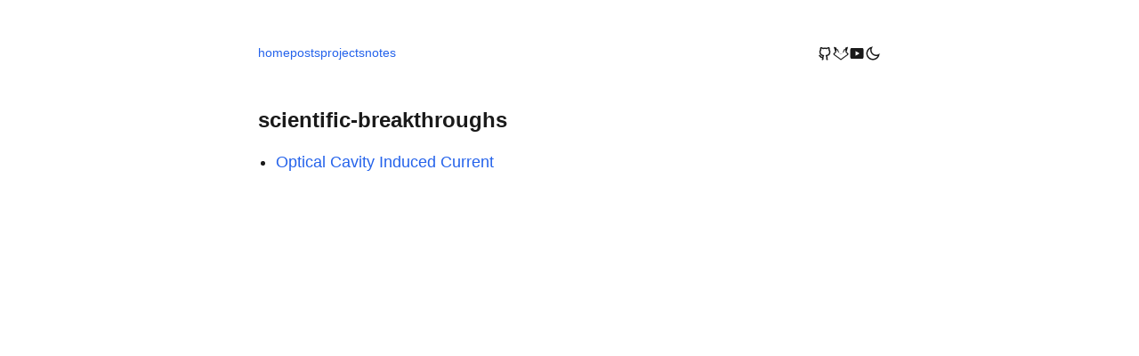

--- FILE ---
content_type: text/html; charset=utf-8
request_url: https://www.thomasantony.com/tags/scientific-breakthroughs/
body_size: 3019
content:
<!doctype html>
<html lang="en">
    <head>
        <meta charset="UTF-8">
        <meta content="IE=edge" http-equiv="X-UA-Compatible"/>
        <meta content="text/html; charset=UTF-8" http-equiv="content-type"/>
        <meta content="width=device-width, initial-scale=1" name="viewport"/>

        
        
        

        

        
        
        

        

        
        
        

        <title>Thomas Antony</title>
        
        <meta name="title" content="Thomas Antony">
        
        <meta name="description" content="My personal website and notes">
        <meta name="generator" content="Zola v0.16.1">

        <meta property="og:type" content="website">
        <meta property="og:url" content="https://www.thomasantony.com">
        <meta property="og:site_name" content="Thomas Antony">
        <meta property="og:title" content="Thomas Antony">
        <meta property="og:description" content="My personal website and notes">
        

        
        
        <meta property="twitter:card" content="summary_large_image">
        <meta property="twitter:url" content="https://www.thomasantony.com">
        <meta property="twitter:title" content="Thomas Antony">
        <meta property="twitter:description" content="My personal website and notes">
        
        

        <link rel="canonical" href="https://www.thomasantony.com">
        
        <script type="application/ld+json">
            {
                "description":"My personal website and notes",
                "url":"https://www.thomasantony.com",
                "@type":"WebSite",
                "headline":"Thomas Antony",
                "name":"Thomas Antony",
                
                "@context":"https://schema.org"
            }
        </script>
        
        
        
        <link rel="alternate" type="application/atom+xml" title="RSS" href="https://www.thomasantony.com/atom.xml">
        
        
        
        <link rel="stylesheet" href="https://www.thomasantony.com/style.css"/>
        

        
    </head>
    <body>
        <div class="w">
            <header>
                <nav>
                    <div class="nav-left">
                    
                      
                      <a href="https://www.thomasantony.com">home</a>
                      <a href="https://www.thomasantony.com/posts">posts</a>
                      <a href="https://www.thomasantony.com/projects">projects</a>
                      <a href="https://www.thomasantony.com/notes">notes</a>
                    
                    </div>
                    <div class="nav-right">
                    
                      
                        
                        
                        <a href="https:&#x2F;&#x2F;github.com&#x2F;thomasantony" aria-label="github" target="_blank" rel="noreferrer noopener">
                          
                          <svg xmlns="http://www.w3.org/2000/svg" viewBox="0 0 24 24" width="18" height="18"><path d="M5.88401 18.6531C5.58404 18.4523 5.32587 18.1972 5.0239 17.8366C4.91473 17.7062 4.47283 17.1521 4.55811 17.258C4.09533 16.6831 3.80296 16.4168 3.50156 16.3087C2.9817 16.1223 2.7114 15.5497 2.89784 15.0298C3.08428 14.51 3.65685 14.2397 4.17672 14.4261C4.92936 14.696 5.43847 15.1609 6.12425 16.0141C6.03025 15.8972 6.46364 16.4408 6.55731 16.5526C6.74784 16.7802 6.88732 16.918 6.99629 16.9909C7.20118 17.128 7.58451 17.1871 8.14709 17.1308C8.17065 16.7487 8.24136 16.378 8.34919 16.0355C5.38097 15.3101 3.70116 13.3949 3.70116 9.63947C3.70116 8.4006 4.0704 7.28368 4.75917 6.34756C4.5415 5.45368 4.57433 4.37259 5.06092 3.15611C5.1725 2.87715 5.40361 2.66314 5.69031 2.57328C5.77242 2.54949 5.81791 2.5389 5.89878 2.52648C6.70167 2.40319 7.83573 2.69681 9.31449 3.62311C10.181 3.41855 11.0885 3.31476 12.0012 3.31476C12.9129 3.31476 13.8196 3.41835 14.6854 3.62253C16.1619 2.68976 17.2986 2.39625 18.1072 2.52627C18.1919 2.53988 18.2645 2.55758 18.3249 2.57741C18.6059 2.66967 18.8316 2.88155 18.9414 3.15611C19.4279 4.37232 19.4608 5.45319 19.2433 6.34695C19.9342 7.28313 20.3012 8.39184 20.3012 9.63947C20.3012 13.3966 18.627 15.3046 15.6588 16.0318C15.7837 16.4467 15.8496 16.9103 15.8496 17.4118C15.8496 18.0763 15.8471 18.7108 15.8424 19.4223C15.8412 19.6124 15.8397 19.8156 15.8375 20.1279C16.2129 20.2107 16.5229 20.5074 16.6031 20.9086C16.7114 21.4502 16.3602 21.977 15.8186 22.0853C14.6794 22.3132 13.8353 21.5535 13.8353 20.5608C13.8353 20.4705 13.836 20.3414 13.8375 20.1142C13.8398 19.8012 13.8412 19.5987 13.8425 19.4092C13.8471 18.7017 13.8496 18.0714 13.8496 17.4118C13.8496 16.7145 13.6664 16.26 13.4237 16.0508C12.7627 15.481 13.0977 14.3971 13.965 14.2996C16.9314 13.9663 18.3012 12.8174 18.3012 9.63947C18.3012 8.68484 17.9893 7.89547 17.3881 7.23534C17.1301 6.95209 17.0567 6.54634 17.199 6.19062C17.3647 5.77639 17.4354 5.2336 17.2941 4.57678L17.2847 4.57944C16.7928 4.71861 16.1744 5.01956 15.4261 5.52826C15.182 5.69413 14.8772 5.74377 14.5932 5.66388C13.7729 5.43319 12.8913 5.31476 12.0012 5.31476C11.111 5.31476 10.2294 5.43319 9.40916 5.66388C9.12662 5.74335 8.82344 5.69468 8.57997 5.53077C7.8274 5.02414 7.2056 4.72355 6.71079 4.58352C6.56735 5.23672 6.63814 5.77758 6.80336 6.19062C6.94565 6.54634 6.87219 6.95209 6.61423 7.23534C6.01715 7.89096 5.70116 8.69352 5.70116 9.63947C5.70116 12.8114 7.07225 13.9681 10.023 14.2996C10.8883 14.3969 11.2246 15.4767 10.5675 16.048C10.3751 16.2153 10.1384 16.7799 10.1384 17.4118V20.5608C10.1384 21.5472 9.30356 22.2866 8.17878 22.0898C7.63476 21.9946 7.27093 21.4764 7.36613 20.9324C7.43827 20.5201 7.75331 20.2114 8.13841 20.1274V19.1379C7.22829 19.1991 6.47656 19.0496 5.88401 18.6531Z" fill="currentColor"></path></svg>

                        </a>
                      
                        
                        
                        <a href="https:&#x2F;&#x2F;gitlab.com&#x2F;thomasantony" aria-label="gitlab" target="_blank" rel="noreferrer noopener">
                          
                          <svg xmlns="http://www.w3.org/2000/svg" viewBox="0 0 24 24" width="18" height="18"><path d="M22.65 14.39L12 22.13L1.35 14.39C0.9 14.03 0.66 13.5 0.66 12.94C0.66 12.38 0.9 11.85 1.35 11.49L3.5 9.78L1.5 3.17C1.44 2.95 1.5 2.72 1.66 2.56C1.82 2.4 2.05 2.34 2.28 2.4L5 3.24L7.5 9.78L12 13.15L16.5 9.78L19 3.24L21.72 2.4C21.95 2.34 22.18 2.4 22.34 2.56C22.5 2.72 22.56 2.95 22.5 3.17L20.5 9.78L22.65 11.49C23.1 11.85 23.34 12.38 23.34 12.94C23.34 13.5 23.1 14.03 22.65 14.39ZM12 20.3L21.2 13.58C21.37 13.45 21.46 13.24 21.46 13.01C21.46 12.78 21.37 12.57 21.2 12.44L19.55 11.15L17.85 5.59L16.5 5.96L14.3 11.67L12 13.5L9.7 11.67L7.5 5.96L6.15 5.59L4.45 11.15L2.8 12.44C2.63 12.57 2.54 12.78 2.54 13.01C2.54 13.24 2.63 13.45 2.8 13.58L12 20.3Z" fill="currentColor"></path></svg>

                        </a>
                      
                        
                        
                        <a href="https:&#x2F;&#x2F;www.youtube.com&#x2F;channel&#x2F;UCFM4WG1EeEA7nwkx7G-TroQ" aria-label="youtube" target="_blank" rel="noreferrer noopener">
                          
                          <svg xmlns="http://www.w3.org/2000/svg" viewBox="0 0 24 24" width="18" height="18"><path d="M12 4C12 4 3.5 4 3.5 4C3.5 4 2 4.5 2 7V17C2 19.5 3.5 20 3.5 20H20.5C20.5 20 22 19.5 22 17V7C22 4.5 20.5 4 20.5 4H12ZM10 8.5L16 12L10 15.5V8.5Z" fill="currentColor"></path></svg>

                        </a>
                      
                    
                    
                    
                    <button id="theme-toggle" aria-label="theme switch">
                      <span class="moon-icon"><svg xmlns="http://www.w3.org/2000/svg" viewBox="0 0 24 24" width="18" height="18"><path d="M10 7C10 10.866 13.134 14 17 14C18.9584 14 20.729 13.1957 21.9995 11.8995C22 11.933 22 11.9665 22 12C22 17.5228 17.5228 22 12 22C6.47715 22 2 17.5228 2 12C2 6.47715 6.47715 2 12 2C12.0335 2 12.067 2 12.1005 2.00049C10.8043 3.27098 10 5.04157 10 7ZM4 12C4 16.4183 7.58172 20 12 20C15.0583 20 17.7158 18.2839 19.062 15.7621C18.3945 15.9187 17.7035 16 17 16C12.0294 16 8 11.9706 8 7C8 6.29648 8.08133 5.60547 8.2379 4.938C5.71611 6.28423 4 8.9417 4 12Z" fill="currentColor"></path></svg>
</span>
                      <span class="sun-icon"><svg xmlns="http://www.w3.org/2000/svg" viewBox="0 0 24 24" width="18" height="18"><path d="M12 18C8.68629 18 6 15.3137 6 12C6 8.68629 8.68629 6 12 6C15.3137 6 18 8.68629 18 12C18 15.3137 15.3137 18 12 18ZM12 16C14.2091 16 16 14.2091 16 12C16 9.79086 14.2091 8 12 8C9.79086 8 8 9.79086 8 12C8 14.2091 9.79086 16 12 16ZM11 1H13V4H11V1ZM11 20H13V23H11V20ZM3.51472 4.92893L4.92893 3.51472L7.05025 5.63604L5.63604 7.05025L3.51472 4.92893ZM16.9497 18.364L18.364 16.9497L20.4853 19.0711L19.0711 20.4853L16.9497 18.364ZM19.0711 3.51472L20.4853 4.92893L18.364 7.05025L16.9497 5.63604L19.0711 3.51472ZM5.63604 16.9497L7.05025 18.364L4.92893 20.4853L3.51472 19.0711L5.63604 16.9497ZM23 11V13H20V11H23ZM4 11V13H1V11H4Z" fill="currentColor"></path></svg>
</span>
                    </button>
                    </div>
                </nav>

            </header>
            <main class="page-content" aria-label="Content">
                

<h2>scientific-breakthroughs</h2>
    <ul>
        
        <li><a href="https:&#x2F;&#x2F;www.thomasantony.com&#x2F;notes&#x2F;202108111516-optical-cavity-induced-current&#x2F;">Optical Cavity Induced Current</a></li>
        
    </ul>


            </main>
            <footer>
                
                
            </footer>
        </div>
        <script src="https://www.thomasantony.com/js/theme.js"></script>
    </body>
</html>


--- FILE ---
content_type: text/css; charset=utf-8
request_url: https://www.thomasantony.com/style.css
body_size: 1388
content:
:root{--bg-primary: #ffffff;--bg-secondary: #f8f9fa;--text-primary: #1a1a1a;--text-secondary: #6c757d;--text-muted: #9ca3af;--link-color: #2563eb;--link-hover: #1d4ed8;--link-visited: #7c3aed;--accent-primary: #3b82f6;--accent-border: #e5e7eb;--code-bg: #1e293b;--code-text: #e2e8f0;--code-border: #334155;--inline-code-bg: #f1f5f9;--inline-code-border: #e2e8f0;--font-body: -apple-system, BlinkMacSystemFont, "Segoe UI", "Noto Sans", Helvetica, Arial, sans-serif;--font-heading: -apple-system, BlinkMacSystemFont, "Segoe UI", "Noto Sans", Helvetica, Arial, sans-serif;--font-mono: "SF Mono", Monaco, "Cascadia Code", "Roboto Mono", Consolas, "Courier New", monospace;--text-base: 18px;--text-sm: 0.9rem;--text-xs: 0.875rem;--space-xs: 0.5rem;--space-sm: 0.75rem;--space-md: 1rem;--space-lg: 1.5rem;--space-xl: 2rem;--space-2xl: 2.5rem;--space-3xl: 3rem;--content-width: 700px;--border-radius: 5px;--border-radius-sm: 3px}body.dark{--bg-primary: #1a1a1a;--bg-secondary: #2d2d2d;--text-primary: #e5e5e5;--text-secondary: #a0a0a0;--text-muted: #6b7280;--link-color: #60a5fa;--link-hover: #93c5fd;--link-visited: #a78bfa;--accent-primary: #60a5fa;--accent-border: #374151;--code-bg: #0f172a;--code-text: #e2e8f0;--code-border: #1e293b;--inline-code-bg: #2d2d2d;--inline-code-border: #374151}html,body{background:var(--bg-primary)}html{height:100%}body{color:var(--text-primary);font-family:var(--font-body);font-size:var(--text-base);line-height:1.6;margin:0;min-height:100%;overflow-wrap:break-word}h1,h2,h3,h4,h5,h6{font-family:var(--font-heading);color:var(--text-primary);line-height:1.3;font-weight:600}h1{font-size:2rem}h2{font-size:1.5rem}h3{font-size:1.25rem}h4{font-size:1.125rem}h5{font-size:1rem}h6{font-size:.875rem}.post-meta{text-align:right}h2,h3,h4,h5,h6{margin-top:var(--space-2xl);margin-bottom:var(--space-md)}hr{margin:2rem 0}p{margin:var(--space-lg) 0}li{margin:var(--space-xs) 0}*:target{background:#ff0}.w{max-width:var(--content-width);margin:0 auto;padding:var(--space-3xl) var(--space-lg)}@media (max-width: 768px){.w{padding:var(--space-xl) var(--space-md)}}hr{border:0;height:1px;background:var(--accent-border);margin:var(--space-xl) 0}table{width:100%;border-collapse:collapse;margin:var(--space-lg) 0}th,td{padding:var(--space-sm);border:1px solid var(--accent-border);text-align:left}th{background:var(--bg-secondary);font-weight:600}code{font-family:var(--font-mono);font-size:.9em;padding:.2em .4em;background:var(--inline-code-bg);color:var(--text-primary);border:1px solid var(--inline-code-border);border-radius:var(--border-radius-sm)}pre code{display:block;overflow-x:auto;white-space:pre;padding:var(--space-md);background:var(--code-bg);color:var(--code-text);border:1px solid var(--code-border);border-radius:var(--border-radius)}blockquote{margin:var(--space-lg) 0;padding:var(--space-sm) var(--space-md);border-left:4px solid var(--accent-primary);background:var(--bg-secondary);font-style:italic}blockquote p{margin:var(--space-sm) 0}img{max-width:100%;display:block;margin:0 auto}.footnote-definition{padding:0 1rem}.footnote-definition:target{background:#ff0;color:#212121}.footnote-definition p{display:inline}nav{margin-bottom:var(--space-3xl);font-size:var(--text-sm);display:flex;justify-content:space-between;align-items:center;gap:var(--space-md)}.nav-left{display:flex;flex-wrap:wrap;gap:var(--space-lg)}.nav-left a{color:var(--link-color);text-decoration:none;transition:color .2s ease}.nav-left a:visited{color:var(--link-color)}.nav-left a:hover{color:var(--link-hover);text-decoration:none}.nav-right{display:flex;gap:.7em;align-items:center}.nav-right a,.nav-right button{color:var(--text-primary);text-decoration:none;line-height:0;transition:color .2s ease}.nav-right a:visited,.nav-right button:visited{color:var(--text-primary)}.nav-right a:hover,.nav-right button:hover{color:var(--link-color)}.nav-right a svg,.nav-right button svg{display:block;width:18px;height:18px}.nav-right button{padding:0;border:none;background-color:rgba(0,0,0,0);cursor:pointer}#theme-toggle .sun-icon{display:none}#theme-toggle .moon-icon{display:initial}body.dark #theme-toggle .sun-icon{display:initial}body.dark #theme-toggle .moon-icon{display:none}.taxonomies{text-align:right}a{color:var(--link-color);text-decoration:none;transition:color .2s ease}a:hover{color:var(--link-hover);text-decoration:underline}a:visited{color:var(--link-visited)}.flex-list-item{display:flex;align-items:flex-start;margin-bottom:10px}.flex-list-item>time{min-width:100px;padding-right:10px}.flex-list-item a{flex:1;}ul{padding-inline-start:20px}.remove-list-style{list-style-type:none}.profile{display:flex;gap:var(--space-lg);align-items:flex-start;margin-bottom:var(--space-3xl);padding-bottom:var(--space-2xl);border-bottom:1px solid var(--accent-border)}.profile img{width:150px;height:150px;border-radius:50%;object-fit:cover;flex-shrink:0}.profile-description h2{margin-top:0;margin-bottom:var(--space-sm);font-size:1.5rem}.profile-description p{margin:0;color:var(--text-secondary);line-height:1.6}@media (max-width: 768px){.profile{flex-direction:column;align-items:center;text-align:center}}.content-list{list-style:none;padding:0;margin:var(--space-lg) 0}.content-list>li{margin-bottom:var(--space-sm);display:flex;align-items:baseline;gap:var(--space-md)}.content-list time{color:var(--text-secondary);font-size:var(--text-sm);min-width:7rem;flex-shrink:0}.content-list a{flex:1}.section-heading{font-size:.875rem;font-weight:600;text-transform:uppercase;letter-spacing:.05em;color:var(--text-secondary);margin-top:var(--space-2xl);margin-bottom:var(--space-md);list-style:none}.section-heading:first-child{margin-top:0}.post-header{margin-bottom:var(--space-2xl)}.post-header h1{margin-bottom:var(--space-xs);margin-top:0}.post-header time{color:var(--text-secondary);font-size:var(--text-sm)}.post-content>*+*{margin-top:var(--space-lg)}.post-content>h2,.post-content>h3,.post-content>h4{margin-top:var(--space-2xl)}sup{line-height:0;font-size:.75em}sup a{text-decoration:none;padding:0 .1em}sup a:hover{text-decoration:underline}.references{margin-top:var(--space-3xl);padding-top:var(--space-xl);border-top:1px solid var(--accent-border);font-size:var(--text-sm)}.references h2{font-size:1.25rem;margin-bottom:var(--space-md)}.references p{margin:var(--space-sm) 0;padding-left:var(--space-md);text-indent:calc(-1*var(--space-md))}.references p a[id]{font-weight:600;color:var(--text-primary);margin-right:.5em}.references p a[id]:hover{text-decoration:none}

--- FILE ---
content_type: application/javascript; charset=utf-8
request_url: https://www.thomasantony.com/js/theme.js
body_size: -26
content:
// Theme toggle functionality
(function() {
  const themeToggle = document.querySelector('#theme-toggle');
  if (!themeToggle) return;

  const preferDark = window.matchMedia("(prefers-color-scheme: dark)");

  function toggleTheme(theme) {
    if (theme === "dark") {
      document.body.classList.add('dark');
    } else {
      document.body.classList.remove('dark');
    }
    sessionStorage.setItem("theme", theme);
  }

  // Handle theme toggle button click
  themeToggle.addEventListener('click', () => {
    const currentTheme = sessionStorage.getItem("theme");
    const isDark = document.body.classList.contains('dark');
    const newTheme = isDark ? "light" : "dark";
    toggleTheme(newTheme);
  });

  // Listen for system preference changes
  preferDark.addEventListener("change", e => {
    if (!sessionStorage.getItem("theme")) {
      toggleTheme(e.matches ? "dark" : "light");
    }
  });

  // Initialize theme on page load
  const savedTheme = sessionStorage.getItem("theme");
  if (savedTheme) {
    toggleTheme(savedTheme);
  } else if (preferDark.matches) {
    toggleTheme("dark");
  }
})();
